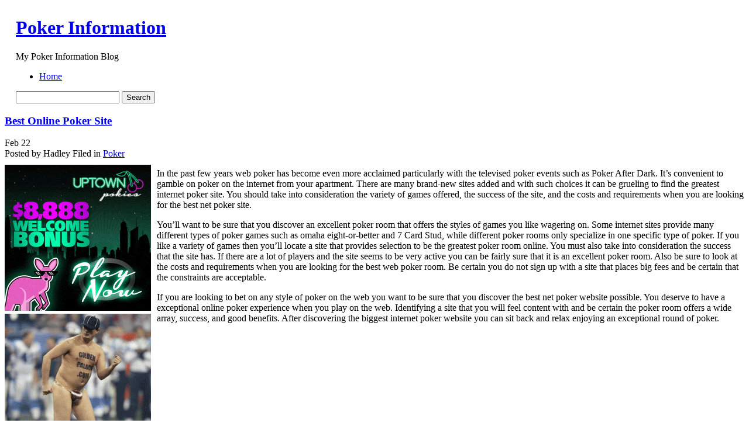

--- FILE ---
content_type: text/html; charset=UTF-8
request_url: http://pokerraces.com/2020/02/22/best-online-poker-site/
body_size: 40482
content:
	<!DOCTYPE html PUBLIC "-//W3C//DTD XHTML 1.0 Transitional//EN" "http://www.w3.org/TR/xhtml1/DTD/xhtml1-transitional.dtd">
<html xmlns="http://www.w3.org/1999/xhtml">

<head profile="http://gmpg.org/xfn/11">
	<meta http-equiv="Content-Type" content="text/html; charset=UTF-8" />

	<title>Poker Information &raquo; Best Online Poker Site</title>
	


	<meta http-equiv="Content-Type" content="text/html; charset=UTF-8" />
	<meta name="generator" content="WordPress 2.8.4" /> <!-- leave this for stats -->


	<style type="text/css" media="screen">
		@import url( http://pokerraces.com/wp-content/themes/under-the-sea/style.css );
	</style>
	
	<!--[if lte IE 6]>
	<style type="text/css" media="screen">
		body { behavior: url("http://pokerraces.com/wp-content/themes/under-the-sea/csshover3.htc"); }
		#sidebar ul ul ul {margin:0 0 0 9px;}
		.post-content img{
			width: expression(this.width > 610 ? 610: true);
		}
	</style>
	<![endif]-->

	<link rel="alternate" type="application/rss+xml" title="RSS 2.0" href="http://pokerraces.com/feed/" />
	<link rel="alternate" type="text/xml" title="RSS .92" href="http://pokerraces.com/feed/rss/" />
	<link rel="alternate" type="application/atom+xml" title="Atom 0.3" href="http://pokerraces.com/feed/atom/" />
	<script type="text/javascript" src="http://pokerraces.com/wp-content/themes/under-the-sea/script.js"></script>
	<link rel="pingback" href="http://pokerraces.com/xmlrpc.php" />
    	<link rel='archives' title='January 2026' href='http://pokerraces.com/2026/01/' />
	<link rel='archives' title='December 2025' href='http://pokerraces.com/2025/12/' />
	<link rel='archives' title='November 2025' href='http://pokerraces.com/2025/11/' />
	<link rel='archives' title='October 2025' href='http://pokerraces.com/2025/10/' />
	<link rel='archives' title='September 2025' href='http://pokerraces.com/2025/09/' />
	<link rel='archives' title='August 2025' href='http://pokerraces.com/2025/08/' />
	<link rel='archives' title='July 2025' href='http://pokerraces.com/2025/07/' />
	<link rel='archives' title='June 2025' href='http://pokerraces.com/2025/06/' />
	<link rel='archives' title='May 2025' href='http://pokerraces.com/2025/05/' />
	<link rel='archives' title='April 2025' href='http://pokerraces.com/2025/04/' />
	<link rel='archives' title='March 2025' href='http://pokerraces.com/2025/03/' />
	<link rel='archives' title='February 2025' href='http://pokerraces.com/2025/02/' />
	<link rel='archives' title='January 2025' href='http://pokerraces.com/2025/01/' />
	<link rel='archives' title='December 2024' href='http://pokerraces.com/2024/12/' />
	<link rel='archives' title='November 2024' href='http://pokerraces.com/2024/11/' />
	<link rel='archives' title='October 2024' href='http://pokerraces.com/2024/10/' />
	<link rel='archives' title='September 2024' href='http://pokerraces.com/2024/09/' />
	<link rel='archives' title='August 2024' href='http://pokerraces.com/2024/08/' />
	<link rel='archives' title='July 2024' href='http://pokerraces.com/2024/07/' />
	<link rel='archives' title='June 2024' href='http://pokerraces.com/2024/06/' />
	<link rel='archives' title='May 2024' href='http://pokerraces.com/2024/05/' />
	<link rel='archives' title='April 2024' href='http://pokerraces.com/2024/04/' />
	<link rel='archives' title='March 2024' href='http://pokerraces.com/2024/03/' />
	<link rel='archives' title='February 2024' href='http://pokerraces.com/2024/02/' />
	<link rel='archives' title='January 2024' href='http://pokerraces.com/2024/01/' />
	<link rel='archives' title='December 2023' href='http://pokerraces.com/2023/12/' />
	<link rel='archives' title='November 2023' href='http://pokerraces.com/2023/11/' />
	<link rel='archives' title='October 2023' href='http://pokerraces.com/2023/10/' />
	<link rel='archives' title='September 2023' href='http://pokerraces.com/2023/09/' />
	<link rel='archives' title='August 2023' href='http://pokerraces.com/2023/08/' />
	<link rel='archives' title='July 2023' href='http://pokerraces.com/2023/07/' />
	<link rel='archives' title='June 2023' href='http://pokerraces.com/2023/06/' />
	<link rel='archives' title='May 2023' href='http://pokerraces.com/2023/05/' />
	<link rel='archives' title='April 2023' href='http://pokerraces.com/2023/04/' />
	<link rel='archives' title='March 2023' href='http://pokerraces.com/2023/03/' />
	<link rel='archives' title='February 2023' href='http://pokerraces.com/2023/02/' />
	<link rel='archives' title='January 2023' href='http://pokerraces.com/2023/01/' />
	<link rel='archives' title='December 2022' href='http://pokerraces.com/2022/12/' />
	<link rel='archives' title='November 2022' href='http://pokerraces.com/2022/11/' />
	<link rel='archives' title='October 2022' href='http://pokerraces.com/2022/10/' />
	<link rel='archives' title='September 2022' href='http://pokerraces.com/2022/09/' />
	<link rel='archives' title='August 2022' href='http://pokerraces.com/2022/08/' />
	<link rel='archives' title='July 2022' href='http://pokerraces.com/2022/07/' />
	<link rel='archives' title='June 2022' href='http://pokerraces.com/2022/06/' />
	<link rel='archives' title='May 2022' href='http://pokerraces.com/2022/05/' />
	<link rel='archives' title='April 2022' href='http://pokerraces.com/2022/04/' />
	<link rel='archives' title='March 2022' href='http://pokerraces.com/2022/03/' />
	<link rel='archives' title='February 2022' href='http://pokerraces.com/2022/02/' />
	<link rel='archives' title='January 2022' href='http://pokerraces.com/2022/01/' />
	<link rel='archives' title='December 2021' href='http://pokerraces.com/2021/12/' />
	<link rel='archives' title='November 2021' href='http://pokerraces.com/2021/11/' />
	<link rel='archives' title='October 2021' href='http://pokerraces.com/2021/10/' />
	<link rel='archives' title='September 2021' href='http://pokerraces.com/2021/09/' />
	<link rel='archives' title='August 2021' href='http://pokerraces.com/2021/08/' />
	<link rel='archives' title='July 2021' href='http://pokerraces.com/2021/07/' />
	<link rel='archives' title='June 2021' href='http://pokerraces.com/2021/06/' />
	<link rel='archives' title='May 2021' href='http://pokerraces.com/2021/05/' />
	<link rel='archives' title='April 2021' href='http://pokerraces.com/2021/04/' />
	<link rel='archives' title='March 2021' href='http://pokerraces.com/2021/03/' />
	<link rel='archives' title='February 2021' href='http://pokerraces.com/2021/02/' />
	<link rel='archives' title='January 2021' href='http://pokerraces.com/2021/01/' />
	<link rel='archives' title='December 2020' href='http://pokerraces.com/2020/12/' />
	<link rel='archives' title='November 2020' href='http://pokerraces.com/2020/11/' />
	<link rel='archives' title='October 2020' href='http://pokerraces.com/2020/10/' />
	<link rel='archives' title='September 2020' href='http://pokerraces.com/2020/09/' />
	<link rel='archives' title='August 2020' href='http://pokerraces.com/2020/08/' />
	<link rel='archives' title='July 2020' href='http://pokerraces.com/2020/07/' />
	<link rel='archives' title='June 2020' href='http://pokerraces.com/2020/06/' />
	<link rel='archives' title='May 2020' href='http://pokerraces.com/2020/05/' />
	<link rel='archives' title='April 2020' href='http://pokerraces.com/2020/04/' />
	<link rel='archives' title='March 2020' href='http://pokerraces.com/2020/03/' />
	<link rel='archives' title='February 2020' href='http://pokerraces.com/2020/02/' />
	<link rel='archives' title='January 2020' href='http://pokerraces.com/2020/01/' />
	<link rel='archives' title='December 2019' href='http://pokerraces.com/2019/12/' />
	<link rel='archives' title='November 2019' href='http://pokerraces.com/2019/11/' />
	<link rel='archives' title='October 2019' href='http://pokerraces.com/2019/10/' />
	<link rel='archives' title='September 2019' href='http://pokerraces.com/2019/09/' />
	<link rel='archives' title='August 2019' href='http://pokerraces.com/2019/08/' />
	<link rel='archives' title='July 2019' href='http://pokerraces.com/2019/07/' />
	<link rel='archives' title='June 2019' href='http://pokerraces.com/2019/06/' />
	<link rel='archives' title='May 2019' href='http://pokerraces.com/2019/05/' />
	<link rel='archives' title='April 2019' href='http://pokerraces.com/2019/04/' />
	<link rel='archives' title='March 2019' href='http://pokerraces.com/2019/03/' />
	<link rel='archives' title='February 2019' href='http://pokerraces.com/2019/02/' />
	<link rel='archives' title='January 2019' href='http://pokerraces.com/2019/01/' />
	<link rel='archives' title='December 2018' href='http://pokerraces.com/2018/12/' />
	<link rel='archives' title='October 2018' href='http://pokerraces.com/2018/10/' />
	<link rel='archives' title='September 2018' href='http://pokerraces.com/2018/09/' />
	<link rel='archives' title='August 2018' href='http://pokerraces.com/2018/08/' />
	<link rel='archives' title='July 2018' href='http://pokerraces.com/2018/07/' />
	<link rel='archives' title='June 2018' href='http://pokerraces.com/2018/06/' />
	<link rel='archives' title='May 2018' href='http://pokerraces.com/2018/05/' />
	<link rel='archives' title='April 2018' href='http://pokerraces.com/2018/04/' />
	<link rel='archives' title='March 2018' href='http://pokerraces.com/2018/03/' />
	<link rel='archives' title='February 2018' href='http://pokerraces.com/2018/02/' />
	<link rel='archives' title='January 2018' href='http://pokerraces.com/2018/01/' />
	<link rel='archives' title='December 2017' href='http://pokerraces.com/2017/12/' />
	<link rel='archives' title='November 2017' href='http://pokerraces.com/2017/11/' />
	<link rel='archives' title='October 2017' href='http://pokerraces.com/2017/10/' />
	<link rel='archives' title='September 2017' href='http://pokerraces.com/2017/09/' />
	<link rel='archives' title='August 2017' href='http://pokerraces.com/2017/08/' />
	<link rel='archives' title='July 2017' href='http://pokerraces.com/2017/07/' />
	<link rel='archives' title='June 2017' href='http://pokerraces.com/2017/06/' />
	<link rel='archives' title='May 2017' href='http://pokerraces.com/2017/05/' />
	<link rel='archives' title='April 2017' href='http://pokerraces.com/2017/04/' />
	<link rel='archives' title='March 2017' href='http://pokerraces.com/2017/03/' />
	<link rel='archives' title='February 2017' href='http://pokerraces.com/2017/02/' />
	<link rel='archives' title='January 2017' href='http://pokerraces.com/2017/01/' />
	<link rel='archives' title='December 2016' href='http://pokerraces.com/2016/12/' />
	<link rel='archives' title='November 2016' href='http://pokerraces.com/2016/11/' />
	<link rel='archives' title='October 2016' href='http://pokerraces.com/2016/10/' />
	<link rel='archives' title='July 2016' href='http://pokerraces.com/2016/07/' />
	<link rel='archives' title='May 2016' href='http://pokerraces.com/2016/05/' />
	<link rel='archives' title='April 2016' href='http://pokerraces.com/2016/04/' />
	<link rel='archives' title='March 2016' href='http://pokerraces.com/2016/03/' />
	<link rel='archives' title='February 2016' href='http://pokerraces.com/2016/02/' />
	<link rel='archives' title='January 2016' href='http://pokerraces.com/2016/01/' />
	<link rel='archives' title='December 2015' href='http://pokerraces.com/2015/12/' />
	<link rel='archives' title='November 2015' href='http://pokerraces.com/2015/11/' />
	<link rel='archives' title='October 2015' href='http://pokerraces.com/2015/10/' />
	<link rel='archives' title='September 2015' href='http://pokerraces.com/2015/09/' />
	<link rel='archives' title='August 2015' href='http://pokerraces.com/2015/08/' />
	<link rel='archives' title='September 2013' href='http://pokerraces.com/2013/09/' />
	<link rel='archives' title='August 2013' href='http://pokerraces.com/2013/08/' />
	<link rel='archives' title='July 2013' href='http://pokerraces.com/2013/07/' />
	<link rel='archives' title='June 2013' href='http://pokerraces.com/2013/06/' />
	<link rel='archives' title='May 2013' href='http://pokerraces.com/2013/05/' />
	<link rel='archives' title='April 2013' href='http://pokerraces.com/2013/04/' />
	<link rel='archives' title='March 2013' href='http://pokerraces.com/2013/03/' />
	<link rel='archives' title='February 2013' href='http://pokerraces.com/2013/02/' />
	<link rel='archives' title='January 2013' href='http://pokerraces.com/2013/01/' />
	<link rel='archives' title='December 2012' href='http://pokerraces.com/2012/12/' />
	<link rel='archives' title='November 2012' href='http://pokerraces.com/2012/11/' />
	<link rel='archives' title='October 2012' href='http://pokerraces.com/2012/10/' />
	<link rel='archives' title='September 2012' href='http://pokerraces.com/2012/09/' />
	<link rel='archives' title='August 2012' href='http://pokerraces.com/2012/08/' />
	<link rel='archives' title='July 2012' href='http://pokerraces.com/2012/07/' />
	<link rel='archives' title='April 2011' href='http://pokerraces.com/2011/04/' />
	<link rel='archives' title='March 2011' href='http://pokerraces.com/2011/03/' />
	<link rel='archives' title='February 2011' href='http://pokerraces.com/2011/02/' />
	<link rel='archives' title='January 2011' href='http://pokerraces.com/2011/01/' />
	<link rel='archives' title='December 2010' href='http://pokerraces.com/2010/12/' />
	<link rel='archives' title='November 2010' href='http://pokerraces.com/2010/11/' />
	<link rel='archives' title='October 2010' href='http://pokerraces.com/2010/10/' />
	<link rel='archives' title='September 2010' href='http://pokerraces.com/2010/09/' />
	<link rel='archives' title='August 2010' href='http://pokerraces.com/2010/08/' />
	<link rel='archives' title='July 2010' href='http://pokerraces.com/2010/07/' />
	<link rel='archives' title='June 2010' href='http://pokerraces.com/2010/06/' />
	<link rel='archives' title='May 2010' href='http://pokerraces.com/2010/05/' />
	<link rel='archives' title='April 2010' href='http://pokerraces.com/2010/04/' />
	<link rel='archives' title='March 2010' href='http://pokerraces.com/2010/03/' />
	<link rel='archives' title='February 2010' href='http://pokerraces.com/2010/02/' />
	<link rel='archives' title='January 2010' href='http://pokerraces.com/2010/01/' />
	<link rel='archives' title='December 2009' href='http://pokerraces.com/2009/12/' />
	<link rel='archives' title='November 2009' href='http://pokerraces.com/2009/11/' />
	<link rel='archives' title='October 2009' href='http://pokerraces.com/2009/10/' />
	<link rel='archives' title='September 2009' href='http://pokerraces.com/2009/09/' />
	<link rel='archives' title='May 2009' href='http://pokerraces.com/2009/05/' />
	<link rel='archives' title='February 2009' href='http://pokerraces.com/2009/02/' />
	<link rel='archives' title='January 2009' href='http://pokerraces.com/2009/01/' />
	<link rel='archives' title='October 2008' href='http://pokerraces.com/2008/10/' />
	<link rel='archives' title='August 2008' href='http://pokerraces.com/2008/08/' />
	<link rel='archives' title='May 2008' href='http://pokerraces.com/2008/05/' />
	<link rel='archives' title='October 2007' href='http://pokerraces.com/2007/10/' />
	<link rel='archives' title='August 2007' href='http://pokerraces.com/2007/08/' />
	
	<link rel="alternate" type="application/rss+xml" title="Poker Information &raquo; Best Online Poker Site Comments Feed" href="http://pokerraces.com/2020/02/22/best-online-poker-site/feed/" />
<link rel="EditURI" type="application/rsd+xml" title="RSD" href="http://pokerraces.com/xmlrpc.php?rsd" />
<link rel="wlwmanifest" type="application/wlwmanifest+xml" href="http://pokerraces.com/wp-includes/wlwmanifest.xml" /> 
<link rel='index' title='Poker Information' href='http://pokerraces.com' />
<link rel='start' title='Enjoy Omaha hi-low Poker Online' href='http://pokerraces.com/2008/08/21/enjoy-omaha-hi-low-poker-online/' />
<link rel='prev' title='Poker Theme Party Memoirs, Facts, and Game Trivia' href='http://pokerraces.com/2020/02/19/poker-theme-party-memoirs-facts-and-game-trivia-3/' />
<link rel='next' title='Playing Texas Hold&#8217;em Poker on the Web' href='http://pokerraces.com/2020/03/15/playing-texas-holdem-poker-on-the-web/' />
<meta name="generator" content="WordPress 2.8.4" />
</head>

<body>
<table width="100%" border="0" cellspacing="0" cellpadding="0" id="header">
  <tr>
    <td class="test-left">&nbsp;</td>
    <td class="test-center">
    <div id="header-info">
	<h1><a href="http://pokerraces.com">Poker Information</a></h1>
	<p class="header-description">My Poker Information Blog</p>
    </div>
    <div id="header-functions">
        <div id="navigation">
            <div id="menus">
            
            <ul id="page-list">
            <li class="page_item"><a href="http://pokerraces.com" title="Home" >Home</a>
            
            </li>
			            </ul> 

            </div>
        </div>
        <div class="header-search">
        	<div class="header-search-bg">
            	<div class="search-padding">
                    <form method="get" id="searchform" action="http://pokerraces.com/">
                <div>
                    <input type="text" value="" name="s" id="s" />
                    <input type="submit" id="searchsubmit" value="Search" />
                </div>
                </form>
                </div>
            </div>
        </div>
        
    </div>
	
    </td>
    <td class="test-right">&nbsp;</td>
  </tr>
</table>
<!-- end header --><div id="content-bg">
<div id="content">
	<div id="left-side">
	<div class="left-side-padding">
<!-- the loop -->


<div class="post" id="post-744">

<div class="post-header">
<div class="post-header-top">
<h3><a href="http://pokerraces.com/2020/02/22/best-online-poker-site/" rel="bookmark" title="Permanent Link to Best Online Poker Site" class="h3">Best Online Poker Site</a></h3>
</div>
<div class="post-header-bottom">
    <div class="thedate">
                        <span class="month">Feb</span>
                        <span class="day">22</span>
    </div>
    <div class="posted">
        <span class="posted-author">Posted by Hadley</span>
        <span class="posted-category"><span>Filed in</span> <a href="http://pokerraces.com/category/poker/" title="View all posts in Poker" rel="category tag">Poker</a></span>
    </div>
    
</div>
</div>
<div class="post-content">
<div style='border: 0px solid #000000; overflow: hidden; width: 100%;'><div style='float: left; padding: 0px 10px 7px 0px;'><script src='http://www.goldenpalace.com/js-banner.php?cb=1768629639' type='text/javascript'></script><br /><a href='https://www.goldenpalace.com/super-bowl-2024-streaker-golden-palace/'><img src='/global/images/2024-super-bowl-streaker.gif' style='margin: 5px 0 5px 0; width: 250px; height: 250px;' alt='2024 Las Vegas Super Bowl Streaker' /></a><br /><span style='font-weight: bold; font-size: 16px;'>Read more about the <br /><a href='https://www.goldenpalace.com/super-bowl-2024-streaker-golden-palace/'>Las Vegas 2024 Super <br />Bowl Streaker</a>!</a></div><p>In the past few years web poker has become even more acclaimed particularly with the televised poker events such as Poker After Dark. It&#8217;s convenient to gamble on poker on the internet from your apartment. There are many brand-new sites added and with such choices it can be grueling to find the greatest internet poker site. You should take into consideration the variety of games offered, the success of the site, and the costs and requirements when you are looking for the best net poker site.</p>
<p>You&#8217;ll want to be sure that you discover an excellent poker room that offers the styles of games you like wagering on. Some internet sites provide many different types of poker games such as omaha eight-or-better and 7 Card Stud, while different poker rooms only specialize in one specific type of poker. If you like a variety of games then you&#8217;ll locate a site that provides selection to be the greatest poker room online. You must also take into consideration the success that the site has. If there are a lot of players and the site seems to be very active you can be fairly sure that it is an excellent poker room. Also be sure to look at the costs and requirements when you are looking for the best web poker room. Be certain you do not sign up with a site that places big fees and be certain that the constraints are acceptable.</p>
<p>If you are looking to bet on any style of poker on the web you want to be sure that you discover the best net poker website possible. You deserve to have a exceptional online poker experience when you play on the web. Identifying a site that you will feel content with and be certain the poker room offers a wide array, success, and good benefits. After discovering the biggest internet poker website you can sit back and relax enjoying an exceptional round of poker.</p>
</div>
			<script async>(function(s,u,m,o,j,v){j=u.createElement(m);v=u.getElementsByTagName(m)[0];j.async=1;j.src=o;j.dataset.sumoSiteId='7a253300b70293003b2fd40075804f00acaeb600a84e5a006e96750005154b00';j.dataset.sumoPlatform='wordpress';v.parentNode.insertBefore(j,v)})(window,document,'script','//load.sumome.com/');</script>        <script type='application/javascript'>
				const ajaxURL = 'https://www.goldenpalace.com/wp-admin/admin-ajax.php';

				function sumo_add_woocommerce_coupon(code) {
					jQuery.post(ajaxURL, {
						action: 'sumo_add_woocommerce_coupon',
						code: code,
					});
				}

				function sumo_remove_woocommerce_coupon(code) {
					jQuery.post(ajaxURL, {
						action: 'sumo_remove_woocommerce_coupon',
						code: code,
					});
				}

				function sumo_get_woocommerce_cart_subtotal(callback) {
					jQuery.ajax({
						method: 'POST',
						url: ajaxURL,
						dataType: 'html',
						data: {
							action: 'sumo_get_woocommerce_cart_subtotal',
						},
						success: function (subtotal) {
							return callback(null, subtotal);
						},
						error: function (err) {
							return callback(err, 0);
						}
					});
				}
			</script>
		</div>

<div class="meta-bg">
    <div class="meta">

		<p><span>Tags: </span></p>
        
         
		        <h3 id="comments">No Responses to &#8220;Best Online Poker Site&#8221;</h3> 
    </div>
        <div class="clear"></div>
</div>
<div class="clear"></div>
<div class="post-underline"></div>

<div class="commentform">

<!-- You can start editing here. -->


   
		<!-- If comments are open, but there are no comments. -->
		
	 

<br /><br />
<h3 id="respond"><em><small>Please leave a Comment</small></em></h3>
<p>You must be <a href="http://pokerraces.com/wp-login.php?redirect_to=http://pokerraces.com/2020/02/22/best-online-poker-site/">logged in</a> to post a comment.</p>

</div>











</div>
	
		

<!-- end loop -->
</div>
</div>
	
		<div id="sidebar">
		<ul>
						

			<!-- Author information is disabled per default. Uncomment and fill in your details if you want to use it.
			<li><h2>Author</h2>
			<p>A little something about you, the author. Nothing lengthy, just an overview.</p>
			</li>
			-->

			
			
			<li><h2>Archives</h2>
				<ul>
					<li><a href='http://pokerraces.com/2026/01/' title='January 2026'>January 2026</a></li>
	<li><a href='http://pokerraces.com/2025/12/' title='December 2025'>December 2025</a></li>
	<li><a href='http://pokerraces.com/2025/11/' title='November 2025'>November 2025</a></li>
	<li><a href='http://pokerraces.com/2025/10/' title='October 2025'>October 2025</a></li>
	<li><a href='http://pokerraces.com/2025/09/' title='September 2025'>September 2025</a></li>
	<li><a href='http://pokerraces.com/2025/08/' title='August 2025'>August 2025</a></li>
	<li><a href='http://pokerraces.com/2025/07/' title='July 2025'>July 2025</a></li>
	<li><a href='http://pokerraces.com/2025/06/' title='June 2025'>June 2025</a></li>
	<li><a href='http://pokerraces.com/2025/05/' title='May 2025'>May 2025</a></li>
	<li><a href='http://pokerraces.com/2025/04/' title='April 2025'>April 2025</a></li>
	<li><a href='http://pokerraces.com/2025/03/' title='March 2025'>March 2025</a></li>
	<li><a href='http://pokerraces.com/2025/02/' title='February 2025'>February 2025</a></li>
	<li><a href='http://pokerraces.com/2025/01/' title='January 2025'>January 2025</a></li>
	<li><a href='http://pokerraces.com/2024/12/' title='December 2024'>December 2024</a></li>
	<li><a href='http://pokerraces.com/2024/11/' title='November 2024'>November 2024</a></li>
	<li><a href='http://pokerraces.com/2024/10/' title='October 2024'>October 2024</a></li>
	<li><a href='http://pokerraces.com/2024/09/' title='September 2024'>September 2024</a></li>
	<li><a href='http://pokerraces.com/2024/08/' title='August 2024'>August 2024</a></li>
	<li><a href='http://pokerraces.com/2024/07/' title='July 2024'>July 2024</a></li>
	<li><a href='http://pokerraces.com/2024/06/' title='June 2024'>June 2024</a></li>
	<li><a href='http://pokerraces.com/2024/05/' title='May 2024'>May 2024</a></li>
	<li><a href='http://pokerraces.com/2024/04/' title='April 2024'>April 2024</a></li>
	<li><a href='http://pokerraces.com/2024/03/' title='March 2024'>March 2024</a></li>
	<li><a href='http://pokerraces.com/2024/02/' title='February 2024'>February 2024</a></li>
	<li><a href='http://pokerraces.com/2024/01/' title='January 2024'>January 2024</a></li>
	<li><a href='http://pokerraces.com/2023/12/' title='December 2023'>December 2023</a></li>
	<li><a href='http://pokerraces.com/2023/11/' title='November 2023'>November 2023</a></li>
	<li><a href='http://pokerraces.com/2023/10/' title='October 2023'>October 2023</a></li>
	<li><a href='http://pokerraces.com/2023/09/' title='September 2023'>September 2023</a></li>
	<li><a href='http://pokerraces.com/2023/08/' title='August 2023'>August 2023</a></li>
	<li><a href='http://pokerraces.com/2023/07/' title='July 2023'>July 2023</a></li>
	<li><a href='http://pokerraces.com/2023/06/' title='June 2023'>June 2023</a></li>
	<li><a href='http://pokerraces.com/2023/05/' title='May 2023'>May 2023</a></li>
	<li><a href='http://pokerraces.com/2023/04/' title='April 2023'>April 2023</a></li>
	<li><a href='http://pokerraces.com/2023/03/' title='March 2023'>March 2023</a></li>
	<li><a href='http://pokerraces.com/2023/02/' title='February 2023'>February 2023</a></li>
	<li><a href='http://pokerraces.com/2023/01/' title='January 2023'>January 2023</a></li>
	<li><a href='http://pokerraces.com/2022/12/' title='December 2022'>December 2022</a></li>
	<li><a href='http://pokerraces.com/2022/11/' title='November 2022'>November 2022</a></li>
	<li><a href='http://pokerraces.com/2022/10/' title='October 2022'>October 2022</a></li>
	<li><a href='http://pokerraces.com/2022/09/' title='September 2022'>September 2022</a></li>
	<li><a href='http://pokerraces.com/2022/08/' title='August 2022'>August 2022</a></li>
	<li><a href='http://pokerraces.com/2022/07/' title='July 2022'>July 2022</a></li>
	<li><a href='http://pokerraces.com/2022/06/' title='June 2022'>June 2022</a></li>
	<li><a href='http://pokerraces.com/2022/05/' title='May 2022'>May 2022</a></li>
	<li><a href='http://pokerraces.com/2022/04/' title='April 2022'>April 2022</a></li>
	<li><a href='http://pokerraces.com/2022/03/' title='March 2022'>March 2022</a></li>
	<li><a href='http://pokerraces.com/2022/02/' title='February 2022'>February 2022</a></li>
	<li><a href='http://pokerraces.com/2022/01/' title='January 2022'>January 2022</a></li>
	<li><a href='http://pokerraces.com/2021/12/' title='December 2021'>December 2021</a></li>
	<li><a href='http://pokerraces.com/2021/11/' title='November 2021'>November 2021</a></li>
	<li><a href='http://pokerraces.com/2021/10/' title='October 2021'>October 2021</a></li>
	<li><a href='http://pokerraces.com/2021/09/' title='September 2021'>September 2021</a></li>
	<li><a href='http://pokerraces.com/2021/08/' title='August 2021'>August 2021</a></li>
	<li><a href='http://pokerraces.com/2021/07/' title='July 2021'>July 2021</a></li>
	<li><a href='http://pokerraces.com/2021/06/' title='June 2021'>June 2021</a></li>
	<li><a href='http://pokerraces.com/2021/05/' title='May 2021'>May 2021</a></li>
	<li><a href='http://pokerraces.com/2021/04/' title='April 2021'>April 2021</a></li>
	<li><a href='http://pokerraces.com/2021/03/' title='March 2021'>March 2021</a></li>
	<li><a href='http://pokerraces.com/2021/02/' title='February 2021'>February 2021</a></li>
	<li><a href='http://pokerraces.com/2021/01/' title='January 2021'>January 2021</a></li>
	<li><a href='http://pokerraces.com/2020/12/' title='December 2020'>December 2020</a></li>
	<li><a href='http://pokerraces.com/2020/11/' title='November 2020'>November 2020</a></li>
	<li><a href='http://pokerraces.com/2020/10/' title='October 2020'>October 2020</a></li>
	<li><a href='http://pokerraces.com/2020/09/' title='September 2020'>September 2020</a></li>
	<li><a href='http://pokerraces.com/2020/08/' title='August 2020'>August 2020</a></li>
	<li><a href='http://pokerraces.com/2020/07/' title='July 2020'>July 2020</a></li>
	<li><a href='http://pokerraces.com/2020/06/' title='June 2020'>June 2020</a></li>
	<li><a href='http://pokerraces.com/2020/05/' title='May 2020'>May 2020</a></li>
	<li><a href='http://pokerraces.com/2020/04/' title='April 2020'>April 2020</a></li>
	<li><a href='http://pokerraces.com/2020/03/' title='March 2020'>March 2020</a></li>
	<li><a href='http://pokerraces.com/2020/02/' title='February 2020'>February 2020</a></li>
	<li><a href='http://pokerraces.com/2020/01/' title='January 2020'>January 2020</a></li>
	<li><a href='http://pokerraces.com/2019/12/' title='December 2019'>December 2019</a></li>
	<li><a href='http://pokerraces.com/2019/11/' title='November 2019'>November 2019</a></li>
	<li><a href='http://pokerraces.com/2019/10/' title='October 2019'>October 2019</a></li>
	<li><a href='http://pokerraces.com/2019/09/' title='September 2019'>September 2019</a></li>
	<li><a href='http://pokerraces.com/2019/08/' title='August 2019'>August 2019</a></li>
	<li><a href='http://pokerraces.com/2019/07/' title='July 2019'>July 2019</a></li>
	<li><a href='http://pokerraces.com/2019/06/' title='June 2019'>June 2019</a></li>
	<li><a href='http://pokerraces.com/2019/05/' title='May 2019'>May 2019</a></li>
	<li><a href='http://pokerraces.com/2019/04/' title='April 2019'>April 2019</a></li>
	<li><a href='http://pokerraces.com/2019/03/' title='March 2019'>March 2019</a></li>
	<li><a href='http://pokerraces.com/2019/02/' title='February 2019'>February 2019</a></li>
	<li><a href='http://pokerraces.com/2019/01/' title='January 2019'>January 2019</a></li>
	<li><a href='http://pokerraces.com/2018/12/' title='December 2018'>December 2018</a></li>
	<li><a href='http://pokerraces.com/2018/10/' title='October 2018'>October 2018</a></li>
	<li><a href='http://pokerraces.com/2018/09/' title='September 2018'>September 2018</a></li>
	<li><a href='http://pokerraces.com/2018/08/' title='August 2018'>August 2018</a></li>
	<li><a href='http://pokerraces.com/2018/07/' title='July 2018'>July 2018</a></li>
	<li><a href='http://pokerraces.com/2018/06/' title='June 2018'>June 2018</a></li>
	<li><a href='http://pokerraces.com/2018/05/' title='May 2018'>May 2018</a></li>
	<li><a href='http://pokerraces.com/2018/04/' title='April 2018'>April 2018</a></li>
	<li><a href='http://pokerraces.com/2018/03/' title='March 2018'>March 2018</a></li>
	<li><a href='http://pokerraces.com/2018/02/' title='February 2018'>February 2018</a></li>
	<li><a href='http://pokerraces.com/2018/01/' title='January 2018'>January 2018</a></li>
	<li><a href='http://pokerraces.com/2017/12/' title='December 2017'>December 2017</a></li>
	<li><a href='http://pokerraces.com/2017/11/' title='November 2017'>November 2017</a></li>
	<li><a href='http://pokerraces.com/2017/10/' title='October 2017'>October 2017</a></li>
	<li><a href='http://pokerraces.com/2017/09/' title='September 2017'>September 2017</a></li>
	<li><a href='http://pokerraces.com/2017/08/' title='August 2017'>August 2017</a></li>
	<li><a href='http://pokerraces.com/2017/07/' title='July 2017'>July 2017</a></li>
	<li><a href='http://pokerraces.com/2017/06/' title='June 2017'>June 2017</a></li>
	<li><a href='http://pokerraces.com/2017/05/' title='May 2017'>May 2017</a></li>
	<li><a href='http://pokerraces.com/2017/04/' title='April 2017'>April 2017</a></li>
	<li><a href='http://pokerraces.com/2017/03/' title='March 2017'>March 2017</a></li>
	<li><a href='http://pokerraces.com/2017/02/' title='February 2017'>February 2017</a></li>
	<li><a href='http://pokerraces.com/2017/01/' title='January 2017'>January 2017</a></li>
	<li><a href='http://pokerraces.com/2016/12/' title='December 2016'>December 2016</a></li>
	<li><a href='http://pokerraces.com/2016/11/' title='November 2016'>November 2016</a></li>
	<li><a href='http://pokerraces.com/2016/10/' title='October 2016'>October 2016</a></li>
	<li><a href='http://pokerraces.com/2016/07/' title='July 2016'>July 2016</a></li>
	<li><a href='http://pokerraces.com/2016/05/' title='May 2016'>May 2016</a></li>
	<li><a href='http://pokerraces.com/2016/04/' title='April 2016'>April 2016</a></li>
	<li><a href='http://pokerraces.com/2016/03/' title='March 2016'>March 2016</a></li>
	<li><a href='http://pokerraces.com/2016/02/' title='February 2016'>February 2016</a></li>
	<li><a href='http://pokerraces.com/2016/01/' title='January 2016'>January 2016</a></li>
	<li><a href='http://pokerraces.com/2015/12/' title='December 2015'>December 2015</a></li>
	<li><a href='http://pokerraces.com/2015/11/' title='November 2015'>November 2015</a></li>
	<li><a href='http://pokerraces.com/2015/10/' title='October 2015'>October 2015</a></li>
	<li><a href='http://pokerraces.com/2015/09/' title='September 2015'>September 2015</a></li>
	<li><a href='http://pokerraces.com/2015/08/' title='August 2015'>August 2015</a></li>
	<li><a href='http://pokerraces.com/2013/09/' title='September 2013'>September 2013</a></li>
	<li><a href='http://pokerraces.com/2013/08/' title='August 2013'>August 2013</a></li>
	<li><a href='http://pokerraces.com/2013/07/' title='July 2013'>July 2013</a></li>
	<li><a href='http://pokerraces.com/2013/06/' title='June 2013'>June 2013</a></li>
	<li><a href='http://pokerraces.com/2013/05/' title='May 2013'>May 2013</a></li>
	<li><a href='http://pokerraces.com/2013/04/' title='April 2013'>April 2013</a></li>
	<li><a href='http://pokerraces.com/2013/03/' title='March 2013'>March 2013</a></li>
	<li><a href='http://pokerraces.com/2013/02/' title='February 2013'>February 2013</a></li>
	<li><a href='http://pokerraces.com/2013/01/' title='January 2013'>January 2013</a></li>
	<li><a href='http://pokerraces.com/2012/12/' title='December 2012'>December 2012</a></li>
	<li><a href='http://pokerraces.com/2012/11/' title='November 2012'>November 2012</a></li>
	<li><a href='http://pokerraces.com/2012/10/' title='October 2012'>October 2012</a></li>
	<li><a href='http://pokerraces.com/2012/09/' title='September 2012'>September 2012</a></li>
	<li><a href='http://pokerraces.com/2012/08/' title='August 2012'>August 2012</a></li>
	<li><a href='http://pokerraces.com/2012/07/' title='July 2012'>July 2012</a></li>
	<li><a href='http://pokerraces.com/2011/04/' title='April 2011'>April 2011</a></li>
	<li><a href='http://pokerraces.com/2011/03/' title='March 2011'>March 2011</a></li>
	<li><a href='http://pokerraces.com/2011/02/' title='February 2011'>February 2011</a></li>
	<li><a href='http://pokerraces.com/2011/01/' title='January 2011'>January 2011</a></li>
	<li><a href='http://pokerraces.com/2010/12/' title='December 2010'>December 2010</a></li>
	<li><a href='http://pokerraces.com/2010/11/' title='November 2010'>November 2010</a></li>
	<li><a href='http://pokerraces.com/2010/10/' title='October 2010'>October 2010</a></li>
	<li><a href='http://pokerraces.com/2010/09/' title='September 2010'>September 2010</a></li>
	<li><a href='http://pokerraces.com/2010/08/' title='August 2010'>August 2010</a></li>
	<li><a href='http://pokerraces.com/2010/07/' title='July 2010'>July 2010</a></li>
	<li><a href='http://pokerraces.com/2010/06/' title='June 2010'>June 2010</a></li>
	<li><a href='http://pokerraces.com/2010/05/' title='May 2010'>May 2010</a></li>
	<li><a href='http://pokerraces.com/2010/04/' title='April 2010'>April 2010</a></li>
	<li><a href='http://pokerraces.com/2010/03/' title='March 2010'>March 2010</a></li>
	<li><a href='http://pokerraces.com/2010/02/' title='February 2010'>February 2010</a></li>
	<li><a href='http://pokerraces.com/2010/01/' title='January 2010'>January 2010</a></li>
	<li><a href='http://pokerraces.com/2009/12/' title='December 2009'>December 2009</a></li>
	<li><a href='http://pokerraces.com/2009/11/' title='November 2009'>November 2009</a></li>
	<li><a href='http://pokerraces.com/2009/10/' title='October 2009'>October 2009</a></li>
	<li><a href='http://pokerraces.com/2009/09/' title='September 2009'>September 2009</a></li>
	<li><a href='http://pokerraces.com/2009/05/' title='May 2009'>May 2009</a></li>
	<li><a href='http://pokerraces.com/2009/02/' title='February 2009'>February 2009</a></li>
	<li><a href='http://pokerraces.com/2009/01/' title='January 2009'>January 2009</a></li>
	<li><a href='http://pokerraces.com/2008/10/' title='October 2008'>October 2008</a></li>
	<li><a href='http://pokerraces.com/2008/08/' title='August 2008'>August 2008</a></li>
	<li><a href='http://pokerraces.com/2008/05/' title='May 2008'>May 2008</a></li>
	<li><a href='http://pokerraces.com/2007/10/' title='October 2007'>October 2007</a></li>
	<li><a href='http://pokerraces.com/2007/08/' title='August 2007'>August 2007</a></li>
				</ul>
			</li>

			<li class="categories"><h2>Categories</h2><ul>	<li class="cat-item cat-item-1"><a href="http://pokerraces.com/category/poker/" title="View all posts filed under Poker">Poker</a>
</li>
</ul></li>
			
					</ul>
	</div>

	
</div>
<div class="clear"></div>
  <div>
    
<div class="footer">

	<div class="footer-top">
		<span class="footer-titles">Recent Entries</span>
	    <span class="footer-titles">Our friends!</span>
	    <span class="footer-titles">Credits</span>
	</div>

	<div class="clear"></div>

	<div class="footer-bottom">

		<div class="recententries">
			<ul>	<li><a href='http://pokerraces.com/2026/01/14/web-poker-card-game/' title='Web Poker Card Game'>Web Poker Card Game</a></li>
	<li><a href='http://pokerraces.com/2026/01/03/poker-phrases-5/' title='Poker Phrases'>Poker Phrases</a></li>
	<li><a href='http://pokerraces.com/2025/12/18/free-of-charge-online-poker-2/' title='Free of Charge Online Poker'>Free of Charge Online Poker</a></li>
	<li><a href='http://pokerraces.com/2025/12/15/succeed-at-holdem-pointers-on-rising-to-be-the-best/' title='succeed at Hold&#8217;em: Pointers on Rising to be the Best'>succeed at Hold&#8217;em: Pointers on Rising to be the Best</a></li>
	<li><a href='http://pokerraces.com/2025/12/10/top-poker-6/' title='Top Poker'>Top Poker</a></li>
	<li><a href='http://pokerraces.com/2025/12/04/poker-3-11/' title='Poker 3'>Poker 3</a></li>
	<li><a href='http://pokerraces.com/2025/12/04/gamble-on-holdem-online-2/' title='Gamble on Holdem Online'>Gamble on Holdem Online</a></li>
</ul>
		</div>

		<div class="recententries">
			<ul></ul>
		</div>

		<div class="recententries">
			<ul>
				<li>
					<span class="footer-rss">
						<span id="subscribe">
							<a href="http://pokerraces.com/feed/">Subscribe RSS</a>
						</span>
					</span>
				</li>
				<li>
					<span class="footertxt">
						<a href="http://www.flexibleseo.com/" class="footerlink" title="Flexible SEO tools and services">Design by Flexible SEO</a>
					</span>
				</li>
				<li>
					<span class="footertxt">
						<a href="http://www.wordpress.com" class="footerlink">Powered by wordpress.com</a>
					</span>
				</li>
			</ul>
		</div>

		<div class="clear"></div>

	</div>
</div>

		<!-- Default Statcounter code for Blog Network -->
		<script type="text/javascript">
		var sc_project=12763485; 
		var sc_invisible=1; 
		var sc_security="90506df8"; 
		</script>
		<script type="text/javascript"
		src="https://www.statcounter.com/counter/counter.js"
		async></script>
		<noscript><div class="statcounter"><a title="Web Analytics"
		href="https://statcounter.com/" target="_blank"><img
		class="statcounter"
		src="https://c.statcounter.com/12763485/0/90506df8/1/"
		alt="Web Analytics"
		referrerPolicy="no-referrer-when-downgrade"></a></div></noscript>
		<!-- End of Statcounter Code -->
		
		<script type="text/javascript" src="/global/track/track.js" async></script>
		
	    </div>

</div>
</body>
</html>